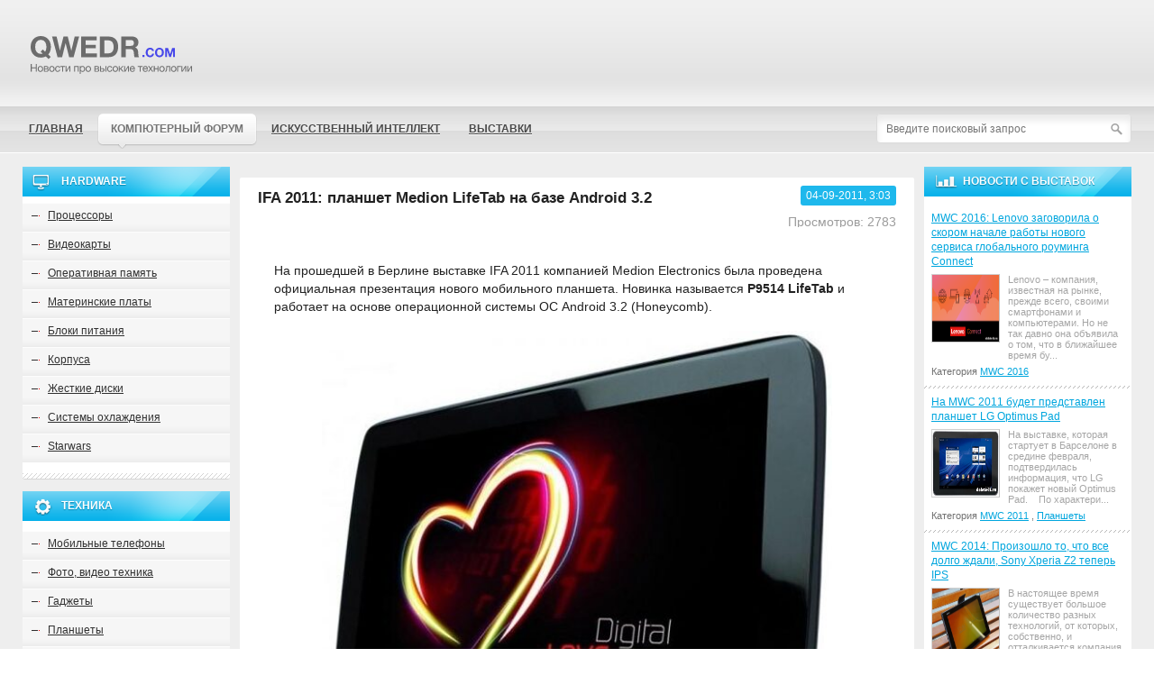

--- FILE ---
content_type: text/html; charset=UTF-8
request_url: https://qwedr.com/5881-ifa-2011-planshet-medion-lifetab-na-baze-android-32/
body_size: 9505
content:
<!DOCTYPE html><html class="no-js"><head><meta http-equiv="Content-Type" content="text/html; charset=utf-8" /><title>IFA 2011: планшет Medion LifeTab на базе Android 3.2 - Новости высоких технологий -  Новости высоких технологий</title><link rel="stylesheet" href="https://qwedr.com/wp-content/themes/delete/templates/Deleteit/css/normalize.css"><link rel="stylesheet" href="https://qwedr.com/wp-content/themes/delete/templates/Deleteit/css/main.css"><link rel="stylesheet" href="https://qwedr.com/wp-content/themes/delete/templates/Deleteit/css/engine.css"><link rel="stylesheet" href="https://qwedr.com/wp-content/themes/delete/style.css"> <script src="https://qwedr.com/wp-content/themes/delete/templates/Deleteit/js/vendor/modernizr-2.6.2.min.js"></script> <meta name="description" content="На прошедшей в Берлине выставке IFA 2011 компанией Medion Electronics была проведена официальная презентация нового мобильного планшета. Новинка называется P9514 LifeTab и работает на основе операционной системы ОС Android 3.2 (Honeycomb). Medion LifeTab"/><meta name="robots" content="follow, index, max-snippet:-1, max-video-preview:-1, max-image-preview:large"/><link rel="canonical" href="https://qwedr.com/5881-ifa-2011-planshet-medion-lifetab-na-baze-android-32/" /><meta property="og:locale" content="ru_RU" /><meta property="og:type" content="article" /><meta property="og:title" content="IFA 2011: планшет Medion LifeTab на базе Android 3.2 - Новости высоких технологий" /><meta property="og:description" content="На прошедшей в Берлине выставке IFA 2011 компанией Medion Electronics была проведена официальная презентация нового мобильного планшета. Новинка называется P9514 LifeTab и работает на основе операционной системы ОС Android 3.2 (Honeycomb). Medion LifeTab" /><meta property="og:url" content="https://qwedr.com/5881-ifa-2011-planshet-medion-lifetab-na-baze-android-32/" /><meta property="og:site_name" content="Новости высоких технологий" /><meta property="article:section" content="IFA 2011" /><meta property="og:image" content="https://qwedr.com/wp-content/uploads/2011/09/5125-1346709709_medion_p9514_lifetab-60d57327ab7e1.jpg" /><meta property="og:image:secure_url" content="https://qwedr.com/wp-content/uploads/2011/09/5125-1346709709_medion_p9514_lifetab-60d57327ab7e1.jpg" /><meta property="og:image:width" content="550" /><meta property="og:image:height" content="528" /><meta property="og:image:alt" content="IFA 2011: планшет Medion LifeTab на базе Android 3.2" /><meta property="og:image:type" content="image/jpeg" /><meta property="article:published_time" content="2011-09-04T03:03:00+03:00" /><meta name="twitter:card" content="summary_large_image" /><meta name="twitter:title" content="IFA 2011: планшет Medion LifeTab на базе Android 3.2 - Новости высоких технологий" /><meta name="twitter:description" content="На прошедшей в Берлине выставке IFA 2011 компанией Medion Electronics была проведена официальная презентация нового мобильного планшета. Новинка называется P9514 LifeTab и работает на основе операционной системы ОС Android 3.2 (Honeycomb). Medion LifeTab" /><meta name="twitter:image" content="https://qwedr.com/wp-content/uploads/2011/09/5125-1346709709_medion_p9514_lifetab-60d57327ab7e1.jpg" /><meta name="twitter:label1" content="Автор" /><meta name="twitter:data1" content="admin" /><meta name="twitter:label2" content="Время чтения" /><meta name="twitter:data2" content="Меньше минуты" /> <script type="application/ld+json" class="rank-math-schema">{"@context":"https://schema.org","@graph":[{"@type":["Person","Organization"],"@id":"https://qwedr.com/#person","name":"delete"},{"@type":"WebSite","@id":"https://qwedr.com/#website","url":"https://qwedr.com","name":"delete","publisher":{"@id":"https://qwedr.com/#person"},"inLanguage":"ru-RU"},{"@type":"ImageObject","@id":"https://qwedr.com/wp-content/uploads/2011/09/5125-1346709709_medion_p9514_lifetab-60d57327ab7e1.jpg","url":"https://qwedr.com/wp-content/uploads/2011/09/5125-1346709709_medion_p9514_lifetab-60d57327ab7e1.jpg","width":"550","height":"528","caption":"IFA 2011: \u043f\u043b\u0430\u043d\u0448\u0435\u0442 Medion LifeTab \u043d\u0430 \u0431\u0430\u0437\u0435 Android 3.2","inLanguage":"ru-RU"},{"@type":"WebPage","@id":"https://qwedr.com/5881-ifa-2011-planshet-medion-lifetab-na-baze-android-32/#webpage","url":"https://qwedr.com/5881-ifa-2011-planshet-medion-lifetab-na-baze-android-32/","name":"IFA 2011: \u043f\u043b\u0430\u043d\u0448\u0435\u0442 Medion LifeTab \u043d\u0430 \u0431\u0430\u0437\u0435 Android 3.2 - \u041d\u043e\u0432\u043e\u0441\u0442\u0438 \u0432\u044b\u0441\u043e\u043a\u0438\u0445 \u0442\u0435\u0445\u043d\u043e\u043b\u043e\u0433\u0438\u0439","datePublished":"2011-09-04T03:03:00+03:00","dateModified":"2011-09-04T03:03:00+03:00","isPartOf":{"@id":"https://qwedr.com/#website"},"primaryImageOfPage":{"@id":"https://qwedr.com/wp-content/uploads/2011/09/5125-1346709709_medion_p9514_lifetab-60d57327ab7e1.jpg"},"inLanguage":"ru-RU"},{"@type":"Person","@id":"https://qwedr.com/author/admin/","name":"admin","url":"https://qwedr.com/author/admin/","image":{"@type":"ImageObject","@id":"https://secure.gravatar.com/avatar/a57e4c968767d66858df31ee488f91223dcc2be00e23c86cd2a780c3d90778a3?s=96&amp;d=mm&amp;r=g","url":"https://secure.gravatar.com/avatar/a57e4c968767d66858df31ee488f91223dcc2be00e23c86cd2a780c3d90778a3?s=96&amp;d=mm&amp;r=g","caption":"admin","inLanguage":"ru-RU"}},{"@type":"BlogPosting","headline":"IFA 2011: \u043f\u043b\u0430\u043d\u0448\u0435\u0442 Medion LifeTab \u043d\u0430 \u0431\u0430\u0437\u0435 Android 3.2 - \u041d\u043e\u0432\u043e\u0441\u0442\u0438 \u0432\u044b\u0441\u043e\u043a\u0438\u0445 \u0442\u0435\u0445\u043d\u043e\u043b\u043e\u0433\u0438\u0439","datePublished":"2011-09-04T03:03:00+03:00","dateModified":"2011-09-04T03:03:00+03:00","articleSection":"IFA 2011, \u041f\u043b\u0430\u043d\u0448\u0435\u0442\u044b","author":{"@id":"https://qwedr.com/author/admin/","name":"admin"},"publisher":{"@id":"https://qwedr.com/#person"},"description":"\u041d\u0430 \u043f\u0440\u043e\u0448\u0435\u0434\u0448\u0435\u0439 \u0432 \u0411\u0435\u0440\u043b\u0438\u043d\u0435 \u0432\u044b\u0441\u0442\u0430\u0432\u043a\u0435 IFA 2011 \u043a\u043e\u043c\u043f\u0430\u043d\u0438\u0435\u0439 Medion Electronics \u0431\u044b\u043b\u0430 \u043f\u0440\u043e\u0432\u0435\u0434\u0435\u043d\u0430 \u043e\u0444\u0438\u0446\u0438\u0430\u043b\u044c\u043d\u0430\u044f \u043f\u0440\u0435\u0437\u0435\u043d\u0442\u0430\u0446\u0438\u044f \u043d\u043e\u0432\u043e\u0433\u043e \u043c\u043e\u0431\u0438\u043b\u044c\u043d\u043e\u0433\u043e \u043f\u043b\u0430\u043d\u0448\u0435\u0442\u0430. \u041d\u043e\u0432\u0438\u043d\u043a\u0430 \u043d\u0430\u0437\u044b\u0432\u0430\u0435\u0442\u0441\u044f P9514 LifeTab \u0438 \u0440\u0430\u0431\u043e\u0442\u0430\u0435\u0442 \u043d\u0430 \u043e\u0441\u043d\u043e\u0432\u0435 \u043e\u043f\u0435\u0440\u0430\u0446\u0438\u043e\u043d\u043d\u043e\u0439 \u0441\u0438\u0441\u0442\u0435\u043c\u044b \u041e\u0421 Android 3.2 (Honeycomb). Medion LifeTab","name":"IFA 2011: \u043f\u043b\u0430\u043d\u0448\u0435\u0442 Medion LifeTab \u043d\u0430 \u0431\u0430\u0437\u0435 Android 3.2 - \u041d\u043e\u0432\u043e\u0441\u0442\u0438 \u0432\u044b\u0441\u043e\u043a\u0438\u0445 \u0442\u0435\u0445\u043d\u043e\u043b\u043e\u0433\u0438\u0439","@id":"https://qwedr.com/5881-ifa-2011-planshet-medion-lifetab-na-baze-android-32/#richSnippet","isPartOf":{"@id":"https://qwedr.com/5881-ifa-2011-planshet-medion-lifetab-na-baze-android-32/#webpage"},"image":{"@id":"https://qwedr.com/wp-content/uploads/2011/09/5125-1346709709_medion_p9514_lifetab-60d57327ab7e1.jpg"},"inLanguage":"ru-RU","mainEntityOfPage":{"@id":"https://qwedr.com/5881-ifa-2011-planshet-medion-lifetab-na-baze-android-32/#webpage"}}]}</script> <link rel="alternate" title="oEmbed (JSON)" type="application/json+oembed" href="https://qwedr.com/wp-json/oembed/1.0/embed?url=https%3A%2F%2Fqwedr.com%2F5881-ifa-2011-planshet-medion-lifetab-na-baze-android-32%2F" /><link rel="alternate" title="oEmbed (XML)" type="text/xml+oembed" href="https://qwedr.com/wp-json/oembed/1.0/embed?url=https%3A%2F%2Fqwedr.com%2F5881-ifa-2011-planshet-medion-lifetab-na-baze-android-32%2F&#038;format=xml" /><style id='wp-img-auto-sizes-contain-inline-css' type='text/css'>img:is([sizes=auto i],[sizes^="auto," i]){contain-intrinsic-size:3000px 1500px}
/*# sourceURL=wp-img-auto-sizes-contain-inline-css */</style><link rel='stylesheet' id='wp-block-library-css' href='https://qwedr.com/wp-includes/css/dist/block-library/style.min.css?ver=6.9' type='text/css' media='all' /><style id='global-styles-inline-css' type='text/css'>:root{--wp--preset--aspect-ratio--square: 1;--wp--preset--aspect-ratio--4-3: 4/3;--wp--preset--aspect-ratio--3-4: 3/4;--wp--preset--aspect-ratio--3-2: 3/2;--wp--preset--aspect-ratio--2-3: 2/3;--wp--preset--aspect-ratio--16-9: 16/9;--wp--preset--aspect-ratio--9-16: 9/16;--wp--preset--color--black: #000000;--wp--preset--color--cyan-bluish-gray: #abb8c3;--wp--preset--color--white: #ffffff;--wp--preset--color--pale-pink: #f78da7;--wp--preset--color--vivid-red: #cf2e2e;--wp--preset--color--luminous-vivid-orange: #ff6900;--wp--preset--color--luminous-vivid-amber: #fcb900;--wp--preset--color--light-green-cyan: #7bdcb5;--wp--preset--color--vivid-green-cyan: #00d084;--wp--preset--color--pale-cyan-blue: #8ed1fc;--wp--preset--color--vivid-cyan-blue: #0693e3;--wp--preset--color--vivid-purple: #9b51e0;--wp--preset--gradient--vivid-cyan-blue-to-vivid-purple: linear-gradient(135deg,rgb(6,147,227) 0%,rgb(155,81,224) 100%);--wp--preset--gradient--light-green-cyan-to-vivid-green-cyan: linear-gradient(135deg,rgb(122,220,180) 0%,rgb(0,208,130) 100%);--wp--preset--gradient--luminous-vivid-amber-to-luminous-vivid-orange: linear-gradient(135deg,rgb(252,185,0) 0%,rgb(255,105,0) 100%);--wp--preset--gradient--luminous-vivid-orange-to-vivid-red: linear-gradient(135deg,rgb(255,105,0) 0%,rgb(207,46,46) 100%);--wp--preset--gradient--very-light-gray-to-cyan-bluish-gray: linear-gradient(135deg,rgb(238,238,238) 0%,rgb(169,184,195) 100%);--wp--preset--gradient--cool-to-warm-spectrum: linear-gradient(135deg,rgb(74,234,220) 0%,rgb(151,120,209) 20%,rgb(207,42,186) 40%,rgb(238,44,130) 60%,rgb(251,105,98) 80%,rgb(254,248,76) 100%);--wp--preset--gradient--blush-light-purple: linear-gradient(135deg,rgb(255,206,236) 0%,rgb(152,150,240) 100%);--wp--preset--gradient--blush-bordeaux: linear-gradient(135deg,rgb(254,205,165) 0%,rgb(254,45,45) 50%,rgb(107,0,62) 100%);--wp--preset--gradient--luminous-dusk: linear-gradient(135deg,rgb(255,203,112) 0%,rgb(199,81,192) 50%,rgb(65,88,208) 100%);--wp--preset--gradient--pale-ocean: linear-gradient(135deg,rgb(255,245,203) 0%,rgb(182,227,212) 50%,rgb(51,167,181) 100%);--wp--preset--gradient--electric-grass: linear-gradient(135deg,rgb(202,248,128) 0%,rgb(113,206,126) 100%);--wp--preset--gradient--midnight: linear-gradient(135deg,rgb(2,3,129) 0%,rgb(40,116,252) 100%);--wp--preset--font-size--small: 13px;--wp--preset--font-size--medium: 20px;--wp--preset--font-size--large: 36px;--wp--preset--font-size--x-large: 42px;--wp--preset--spacing--20: 0.44rem;--wp--preset--spacing--30: 0.67rem;--wp--preset--spacing--40: 1rem;--wp--preset--spacing--50: 1.5rem;--wp--preset--spacing--60: 2.25rem;--wp--preset--spacing--70: 3.38rem;--wp--preset--spacing--80: 5.06rem;--wp--preset--shadow--natural: 6px 6px 9px rgba(0, 0, 0, 0.2);--wp--preset--shadow--deep: 12px 12px 50px rgba(0, 0, 0, 0.4);--wp--preset--shadow--sharp: 6px 6px 0px rgba(0, 0, 0, 0.2);--wp--preset--shadow--outlined: 6px 6px 0px -3px rgb(255, 255, 255), 6px 6px rgb(0, 0, 0);--wp--preset--shadow--crisp: 6px 6px 0px rgb(0, 0, 0);}:where(.is-layout-flex){gap: 0.5em;}:where(.is-layout-grid){gap: 0.5em;}body .is-layout-flex{display: flex;}.is-layout-flex{flex-wrap: wrap;align-items: center;}.is-layout-flex > :is(*, div){margin: 0;}body .is-layout-grid{display: grid;}.is-layout-grid > :is(*, div){margin: 0;}:where(.wp-block-columns.is-layout-flex){gap: 2em;}:where(.wp-block-columns.is-layout-grid){gap: 2em;}:where(.wp-block-post-template.is-layout-flex){gap: 1.25em;}:where(.wp-block-post-template.is-layout-grid){gap: 1.25em;}.has-black-color{color: var(--wp--preset--color--black) !important;}.has-cyan-bluish-gray-color{color: var(--wp--preset--color--cyan-bluish-gray) !important;}.has-white-color{color: var(--wp--preset--color--white) !important;}.has-pale-pink-color{color: var(--wp--preset--color--pale-pink) !important;}.has-vivid-red-color{color: var(--wp--preset--color--vivid-red) !important;}.has-luminous-vivid-orange-color{color: var(--wp--preset--color--luminous-vivid-orange) !important;}.has-luminous-vivid-amber-color{color: var(--wp--preset--color--luminous-vivid-amber) !important;}.has-light-green-cyan-color{color: var(--wp--preset--color--light-green-cyan) !important;}.has-vivid-green-cyan-color{color: var(--wp--preset--color--vivid-green-cyan) !important;}.has-pale-cyan-blue-color{color: var(--wp--preset--color--pale-cyan-blue) !important;}.has-vivid-cyan-blue-color{color: var(--wp--preset--color--vivid-cyan-blue) !important;}.has-vivid-purple-color{color: var(--wp--preset--color--vivid-purple) !important;}.has-black-background-color{background-color: var(--wp--preset--color--black) !important;}.has-cyan-bluish-gray-background-color{background-color: var(--wp--preset--color--cyan-bluish-gray) !important;}.has-white-background-color{background-color: var(--wp--preset--color--white) !important;}.has-pale-pink-background-color{background-color: var(--wp--preset--color--pale-pink) !important;}.has-vivid-red-background-color{background-color: var(--wp--preset--color--vivid-red) !important;}.has-luminous-vivid-orange-background-color{background-color: var(--wp--preset--color--luminous-vivid-orange) !important;}.has-luminous-vivid-amber-background-color{background-color: var(--wp--preset--color--luminous-vivid-amber) !important;}.has-light-green-cyan-background-color{background-color: var(--wp--preset--color--light-green-cyan) !important;}.has-vivid-green-cyan-background-color{background-color: var(--wp--preset--color--vivid-green-cyan) !important;}.has-pale-cyan-blue-background-color{background-color: var(--wp--preset--color--pale-cyan-blue) !important;}.has-vivid-cyan-blue-background-color{background-color: var(--wp--preset--color--vivid-cyan-blue) !important;}.has-vivid-purple-background-color{background-color: var(--wp--preset--color--vivid-purple) !important;}.has-black-border-color{border-color: var(--wp--preset--color--black) !important;}.has-cyan-bluish-gray-border-color{border-color: var(--wp--preset--color--cyan-bluish-gray) !important;}.has-white-border-color{border-color: var(--wp--preset--color--white) !important;}.has-pale-pink-border-color{border-color: var(--wp--preset--color--pale-pink) !important;}.has-vivid-red-border-color{border-color: var(--wp--preset--color--vivid-red) !important;}.has-luminous-vivid-orange-border-color{border-color: var(--wp--preset--color--luminous-vivid-orange) !important;}.has-luminous-vivid-amber-border-color{border-color: var(--wp--preset--color--luminous-vivid-amber) !important;}.has-light-green-cyan-border-color{border-color: var(--wp--preset--color--light-green-cyan) !important;}.has-vivid-green-cyan-border-color{border-color: var(--wp--preset--color--vivid-green-cyan) !important;}.has-pale-cyan-blue-border-color{border-color: var(--wp--preset--color--pale-cyan-blue) !important;}.has-vivid-cyan-blue-border-color{border-color: var(--wp--preset--color--vivid-cyan-blue) !important;}.has-vivid-purple-border-color{border-color: var(--wp--preset--color--vivid-purple) !important;}.has-vivid-cyan-blue-to-vivid-purple-gradient-background{background: var(--wp--preset--gradient--vivid-cyan-blue-to-vivid-purple) !important;}.has-light-green-cyan-to-vivid-green-cyan-gradient-background{background: var(--wp--preset--gradient--light-green-cyan-to-vivid-green-cyan) !important;}.has-luminous-vivid-amber-to-luminous-vivid-orange-gradient-background{background: var(--wp--preset--gradient--luminous-vivid-amber-to-luminous-vivid-orange) !important;}.has-luminous-vivid-orange-to-vivid-red-gradient-background{background: var(--wp--preset--gradient--luminous-vivid-orange-to-vivid-red) !important;}.has-very-light-gray-to-cyan-bluish-gray-gradient-background{background: var(--wp--preset--gradient--very-light-gray-to-cyan-bluish-gray) !important;}.has-cool-to-warm-spectrum-gradient-background{background: var(--wp--preset--gradient--cool-to-warm-spectrum) !important;}.has-blush-light-purple-gradient-background{background: var(--wp--preset--gradient--blush-light-purple) !important;}.has-blush-bordeaux-gradient-background{background: var(--wp--preset--gradient--blush-bordeaux) !important;}.has-luminous-dusk-gradient-background{background: var(--wp--preset--gradient--luminous-dusk) !important;}.has-pale-ocean-gradient-background{background: var(--wp--preset--gradient--pale-ocean) !important;}.has-electric-grass-gradient-background{background: var(--wp--preset--gradient--electric-grass) !important;}.has-midnight-gradient-background{background: var(--wp--preset--gradient--midnight) !important;}.has-small-font-size{font-size: var(--wp--preset--font-size--small) !important;}.has-medium-font-size{font-size: var(--wp--preset--font-size--medium) !important;}.has-large-font-size{font-size: var(--wp--preset--font-size--large) !important;}.has-x-large-font-size{font-size: var(--wp--preset--font-size--x-large) !important;}
/*# sourceURL=global-styles-inline-css */</style><style id='classic-theme-styles-inline-css' type='text/css'>/*! This file is auto-generated */
.wp-block-button__link{color:#fff;background-color:#32373c;border-radius:9999px;box-shadow:none;text-decoration:none;padding:calc(.667em + 2px) calc(1.333em + 2px);font-size:1.125em}.wp-block-file__button{background:#32373c;color:#fff;text-decoration:none}
/*# sourceURL=/wp-includes/css/classic-themes.min.css */</style><link rel="https://api.w.org/" href="https://qwedr.com/wp-json/" /><link rel="alternate" title="JSON" type="application/json" href="https://qwedr.com/wp-json/wp/v2/posts/5125" /><meta name="generator" content="WordPress 6.9" /></head><body><header id="main_header"><div class="wrapper"><div class="wrapper-for-margins">
<a href="https://qwedr.com" id="logo"></a></div></div></header><nav id="main_nav"><div class="wrapper clearfix"><nav class="wrapper-for-margins"><div id="find_wrap"><div id="find-form"><form  role="search" method="get" action="https://qwedr.com/" class="header__search-form">
<input name="s" class="header__search-input" type="text" placeholder="Введите поисковый запрос" value="">
<input type="submit" value=" "></form></div></div><ul id="main_nav_list"><li><a href="https://qwedr.com/">Главная</a></li><li class="cloud-link">
<a href="https://forum.qwedr.com">
<span class="cloud-left"></span>
<span class="cloud-center">
Компютерный форум                     </span>
<span class="cloud-right"></span>
<span class="cloud-inception"></span>
</a></li><li><a href="https://qwedr.com/artificial-intelligence/">Искусственный интеллект</a></li><li><a href="https://qwedr.com/vystavki/">Выставки</a></li></ul></nav></div></nav><style>.text_spoiler{
				display: block !important;
			}</style><div id="main_content"><div class="wrapper" role="main"><div class="wrapper-for-margins clearfix"><aside id="left_aside"><nav class="block block_computers"><div class="blue-title_bg"><div class="block__item_title"><div class="ico_comp"></div>
hardware</div></div><div class="block__item_body"><ul class="block_nav_list"><li>
<a href="https://qwedr.com/hardware/processors/">Процессоры</a></li><li>
<a href="https://qwedr.com/hardware/videoc/">Видеокарты</a></li><li>
<a href="https://qwedr.com/hardware/operativka/">Оперативная память</a></li><li>
<a href="https://qwedr.com/hardware/motherboard/">Материнские платы</a></li><li>
<a href="https://qwedr.com/hardware/bp/">Блоки питания</a></li><li>
<a href="https://qwedr.com/hardware/towers/">Корпуса</a></li><li>
<a href="https://qwedr.com/hardware/hdd/">Жесткие диски</a></li><li>
<a href="https://qwedr.com/hardware/frozen/">Системы охлаждения</a></li><li>
<a href="https://qwedr.com/starwars/">Starwars</a></li></ul></div></nav><nav class="block block_equipment"><div class="blue-title_bg"><div class="block__item_title"><div class="ico_nexus"></div>
Техника</div></div><div class="block__item_body"><ul class="block_nav_list"><li>
<a href="https://qwedr.com/hardware/mobi/">Мобильные телефоны</a></li><li>
<a href="https://qwedr.com/hardware/cameras/">Фото, видео техника</a></li><li>
<a href="https://qwedr.com/hardware/gadgets/">Гаджеты</a></li><li>
<a href="https://qwedr.com/hardware/planshet/">Планшеты</a></li><li>
<a href="https://qwedr.com/hardware/monitors/">Мониторы</a></li><li>
<a href="https://qwedr.com/hardware/printers/">Принтеры, сканеры</a></li><li>
<a href="https://qwedr.com/hardware/sound/">Звук</a></li><li>
<a href="https://qwedr.com/hardware/ekran/">Телевизоры и проекторы</a></li><li>
<a href="https://qwedr.com/hardware/playstations/">Игровые приставки</a></li><li>
<a href="https://qwedr.com/hardware/mnobloki/">Моноблоки</a></li><li>
<a href="https://qwedr.com/hardware/manipulator/">Манипуляторы</a></li><li>
<a href="https://qwedr.com/hardware/elektronnye-knigi/">Электронные книги</a></li><li>
<a href="https://qwedr.com/hardware/gps-navigatory/">GPS-навигаторы</a></li></ul></div></nav><div class="block block_review"><div class="blue-title_bg"><div class="block__item_title"><div class="ico_chart"></div>
Обзоры</div></div><div class="block__item_body"><ul class="block_review_list"><li><div class="block_review__item_title">
<a href="https://qwedr.com/6122-ces-2013-mikrokompakt-canon-powershot-n/"> CES 2013: Микрокомпакт Canon PowerShot N </a></div><div class="block_review__item_content">
<img src="https://qwedr.com/wp-content/uploads/2013/01/5358-1359363625_5348-60d579ed0dd41.jpg" class="block_review__item_img" alt="CES 2013: Микрокомпакт Canon PowerShot N"><div class="block_review__item_story">
Ни для кого не станет новостью, что компактные цифровые камеры быстро теряют свои позиции. Ведь им на пятки наступают планшеты и смартфоны, которые ...</div></div><div class="block_review__item_nav-tree">
Категория
<a href="https://qwedr.com/vystavki/ces2013/">CES 2013</a>
, 												<a href="https://qwedr.com/hardware/cameras/">Фото/видео камеры</a></div></li><li><div class="block_review__item_title">
<a href="https://qwedr.com/5427-prestigio-per3162bn-pristupit-k-prochteniyu-za-mgnovenie/"> Prestigio PER3162BN: приступить к прочтению, за мгновение </a></div><div class="block_review__item_content">
<img src="https://qwedr.com/wp-content/uploads/2011/11/4751-1322073433_prestigio_per3162bn-181111-60d574fe662e4.jpg" class="block_review__item_img" alt="Prestigio PER3162BN: приступить к прочтению, за мгновение"><div class="block_review__item_story">
Компанией Prestigio представлена компактная электронная книга Prestigio PER3162BN. Это не широкий и с небольшим весом ридер, который выпускают в эле...</div></div><div class="block_review__item_nav-tree">
Категория
<a href="https://qwedr.com/hardware/elektronnye-knigi/">Электронные книги</a></div></li><li><div class="block_review__item_title">
<a href="https://qwedr.com/2727-nvidia-predstavila-uskoritel-g/"> nVidia представила ускоритель GeForce GTS 450 </a></div><div class="block_review__item_content">
<img src="https://qwedr.com/wp-content/uploads/2010/11/3564-5cxd4wel9v-60d4f6c7c9ddd.jpg" class="block_review__item_img" alt="nVidia представила ускоритель GeForce GTS 450"><div class="block_review__item_story">
Компания nVidia только что представила графический акселератор GeForce GTS 450, в основу которого положен 40-нанометровый чип GF106. Видеоадаптер на...</div></div><div class="block_review__item_nav-tree">
Категория
<a href="https://qwedr.com/hardware/videoc/">Видеокарты</a></div></li><li><div class="block_review__item_title">
<a href="https://qwedr.com/7713-liva-x-proizvodyat-na-processore-intel-bay-trail/"> Liva X производят на процессоре Intel Bay Trail </a></div><div class="block_review__item_content">
<img src="https://qwedr.com/wp-content/uploads/2015/01/6902-1418762046_3-60d5a1e599e52.jpg" class="block_review__item_img" alt="Liva X производят на процессоре Intel Bay Trail"><div class="block_review__item_story">
Именно его разработкой компания подготавливает в настоящий час.К его неординарности можно отнести не только лишь незначительную величину, но и ус...</div></div><div class="block_review__item_nav-tree">
Категория
<a href="https://qwedr.com/hardware/">Hardware</a>
, 												<a href="https://qwedr.com/hardware/processors/">Процессоры</a></div></li></ul><div class="all_reviews_wrap">
<a href="https://qwedr.com/hardware/" class="btn"><span>Все Обзоры</span></a></div></div></div></aside><div id="main_story_wrap"><div id="main_story"><div id='dle-content'><div id="entry-page"><div id="pr-p__text"><div id="en-p__text__title_wrap"><div id="en-p__text__title_margins"><h1 id="en-p__text__title">
IFA 2011: планшет Medion LifeTab на базе Android 3.2</h1></div><div id="en-p__other-info"><div id="en-p__other-info__text"><div id="en-p__other-info__text__date">04-09-2011, 3:03</div><div id="en-p__other-info__text__reads">Просмотров: 2783</div></div><div id="en-p_stars"><div class="ratebox"></div></div></div></div><div id="pr-p__text__content"><p>На прошедшей в Берлине выставке IFA 2011 компанией Medion Electronics была проведена официальная презентация нового мобильного планшета. Новинка называется <b>P9514 LifeTab</b> и работает на основе операционной системы ОС Android 3.2 (Honeycomb).</p><div style="text-align:center;"><img alt='IFA 2011: планшет Medion LifeTab на базе Android 3.2' src='https://qwedr.com/wp-content/uploads/2011/09/5125-1346709709_medion_p9514_lifetab-60d57327ab7e1.jpg' alt="планшет Medion LifeTab" title="планшет Medion LifeTab"  /></div><p>Планшет, базирующийся на новой платформе NVIDIA Tegra 2, имеет вес в 720 г и 10-дюймовый сенсорный экран с разрешением 1280 x 800 пикселей. Устройство обладает внутренней флеш-памятью в 32 Гбайт и двумя интегрированными цифровыми камерами (5-ти мегапиксельной тыловой и 2-х мегапиксельной фронтальной). Помимо этого, в нём нашлось место для модулей Wi-Fi 802.11b/g/n, встроенного GPS-приёмника, вмонтированных стереодинамиков, Bluetooth 2.1 и 3G, слота для microSD-карт и портов Micro-USB и HDMI. Устройство работает на аккумуляторной батарее, обеспечивающей 10 часов работы в автономном режиме.</p><p>Приобрести новинку в европейских странах будет возможно в последнем квартале уходящего года. Цена её составит 400 евро.<br />Источник: qwedr.com<br />Интересная новость: Представлен новый «телезум» Sony SAL55300 для камер Sony Alpha</p></div></div></div><div id="pr-p__text__comments__title">Комментарии:</div><ul id="pr-p-comments-list"></ul></div><div id="c-p_speedbar">
<span id="dle-speedbar">
<span itemscope itemtype="http://data-vocabulary.org/Breadcrumb">
<a href="https://qwedr.com" itemprop="url"><span itemprop="title">Компьютерные новости</span></a>
</span>
&raquo;
IFA 2011: планшет Medion LifeTab на базе Android 3.2
</span></div><div class="infotext"></div></div></div><aside id="right_aside"><div class="block block_review"><div class="blue-title_bg"><div class="block__item_title"><div class="ico_chart"></div>
Новости с выставок</div></div><div class="block__item_body"><ul class="block_review_list"><li><div class="block_review__item_title">
<a href="https://qwedr.com/8086-mwc-2016-lenovo-zagovorila-o-skorom-nachale-raboty-novogo-servisa-globalnogo-rouminga-connect/"> MWC 2016: Lenovo заговорила о скором начале работы нового сервиса глобального роуминга Connect </a></div><div class="block_review__item_content">
<img src="https://qwedr.com/wp-content/uploads/2016/04/7271-1461333606_sm.lenovo-connect.750-60d5a2b2c39d3.png" class="block_review__item_img" alt="MWC 2016: Lenovo заговорила о скором начале работы нового сервиса глобального роуминга Connect"><div class="block_review__item_story">
Lenovo – компания, известная на рынке, прежде всего, своими смартфонами и компьютерами. Но не так давно она объявила о том, что в ближайшее время бу...</div></div><div class="block_review__item_nav-tree">
Категория
<a href="https://qwedr.com/vystavki/mwc2016/">MWC 2016</a></div></li><li><div class="block_review__item_title">
<a href="https://qwedr.com/4689-na-mwc-2011-budet-predstavlen-planshet-lg-optimus-pad/"> На MWC 2011 будет представлен планшет LG Optimus Pad </a></div><div class="block_review__item_content">
<img src="https://qwedr.com/wp-content/uploads/2011/02/4221-1297002834_lg-g-slate_1-60d54df1c79b4.jpg" class="block_review__item_img" alt="На MWC 2011 будет представлен планшет LG Optimus Pad"><div class="block_review__item_story">
На выставке, которая стартует в Барселоне в средине февраля, подтвердилась информация, что LG покажет новый Optimus Pad.
&nbsp;&nbsp;
По характери...</div></div><div class="block_review__item_nav-tree">
Категория
<a href="https://qwedr.com/vystavki/mwc2011/">MWC 2011</a>
, 												<a href="https://qwedr.com/hardware/planshet/">Планшеты</a></div></li><li><div class="block_review__item_title">
<a href="https://qwedr.com/7495-mwc-2014-proizoshlo-to-chto-vse-dolgo-zhdali-sony-xperia-z2-teper-ips/"> MWC 2014: Произошло то, что все долго ждали, Sony Xperia Z2 теперь IPS </a></div><div class="block_review__item_content">
<img src="https://qwedr.com/wp-content/uploads/2014/08/6687-1409351072_24-60d5a0142e770.jpg" class="block_review__item_img" alt="MWC 2014: Произошло то, что все долго ждали, Sony Xperia Z2 теперь IPS"><div class="block_review__item_story">
В настоящее время существует большое количество разных технологий, от которых, собственно, и отталкивается компания Sony при производстве новых сма...</div></div><div class="block_review__item_nav-tree">
Категория
<a href="https://qwedr.com/vystavki/mwc-2014/">MWC 2014</a>
, 												<a href="https://qwedr.com/vystavki/">Выставки</a></div></li><li><div class="block_review__item_title">
<a href="https://qwedr.com/6154-ces-2013-powershot-n-novaya-kamera-ot-canon/"> CES 2013: PowerShot N — новая камера от Canon </a></div><div class="block_review__item_content">
<img src="https://qwedr.com/wp-content/uploads/2013/01/5389-1359456755_309130-canon-powershot-n-60d579e5db617.jpg" class="block_review__item_img" alt="CES 2013: PowerShot N — новая камера от Canon"><div class="block_review__item_story">
На выставке CES 2013 известный мировой производитель Canon презентовал оригинальную компактную фотокамеру, которая получила название PowerShot N.Э...</div></div><div class="block_review__item_nav-tree">
Категория
<a href="https://qwedr.com/vystavki/ces2013/">CES 2013</a>
, 												<a href="https://qwedr.com/hardware/cameras/">Фото/видео камеры</a></div></li></ul><div class="all_reviews_wrap">
<a href="https://qwedr.com/vystavki/" class="btn"><span>Все новости</span></a></div></div></div><div class="block_white block_catalog"><div class="block_white__item_title">
Каталог товаров</div><div class="block_white__item_body"><ul class="block_catalog_list"><li>
<a href="https://qwedr.com/6127-ces-2013-hp-predstavila-noutbuki-pavilion-touchsmart-sleekbook-i-pavilion-sleekbook/">
<img src="https://qwedr.com/wp-content/uploads/2013/01/5363-1359367716_hp_pavilion_sleekbook_main_article_1357846450-60d579e88dc13.jpg">
<span> CES 2013: HP представила ноутбуки Pavilion TouchSmart Sleekbook и Pavilion Sleekbook </span>
</a></li><li>
<a href="https://qwedr.com/4886-kompaniya-galaxy-otreagirovala-na-dejstviya-amd-eyefinity-vypustiv-mnogomonitornye-videoadaptery-geforce/">
<img src="https://qwedr.com/wp-content/uploads/2011/04/4394-1303399699_21-60d55ed65e532.jpg">
<span> Компания Galaxy отреагировала на действия AMD Eyefinity, выпустив многомониторные видеоадаптеры GeForce. </span>
</a></li><li>
<a href="https://qwedr.com/7959-teper-v-interfeyse-hdmi-est-podderzhka-standarta-formata-hdr/">
<img src="https://qwedr.com/wp-content/uploads/2015/05/7146-1431326574_02-1-60d5a24fc6d44.jpg">
<span> Теперь в интерфейсе HDMI есть поддержка стандарта формата HDR </span>
</a></li></ul></div></div><div class="block_white block_pop-comm"><div class="block_white__item_title">
<span class="b_w_slide b_w_s_active">Популярное</span>
<span class="b_w_slide"><span class="bottom_line_dotted">Комментируемое</span></span></div><div class="block_white__item_body"><ul class="pop-comm_list"><li>
<a href="https://qwedr.com/4976-chto-nas-zhdyot-v-novom-crysis-3/">Что нас ждёт в новом crysis 3</a><div class="pop-comm_reads">Просмотры: 192972</div><div class="pop-comm_date">29-05-2011, 11:45</div></li><li>
<a href="https://qwedr.com/45-kak-vybrat-televizor/">Как выбрать телевизор</a><div class="pop-comm_reads">Просмотры: 115063</div><div class="pop-comm_date">13-08-2010, 14:14</div></li><li>
<a href="https://qwedr.com/5712-gde-mozhno-budet-skachat-crysis-3/">Где можно будет скачать crysis 3</a><div class="pop-comm_reads">Просмотры: 104814</div><div class="pop-comm_date">26-04-2012, 23:24</div></li><li>
<a href="https://qwedr.com/4687-test-monitorov-23-24-dyujma-2012/">Тест мониторов 23-24 дюйма 2012</a><div class="pop-comm_reads">Просмотры: 50205</div><div class="pop-comm_date">04-02-2011, 19:25</div></li></ul><ul class="pop-comm_list"><li>
<a href="https://qwedr.com/4976-chto-nas-zhdyot-v-novom-crysis-3/">Что нас ждёт в новом crysis 3</a><div class="pop-comm_reads">Комментарии: <a href="https://qwedr.com/4976-chto-nas-zhdyot-v-novom-crysis-3/#comment">44</a></div><div class="pop-comm_date">29-05-2011, 11:45</div></li><li>
<a href="https://qwedr.com/45-kak-vybrat-televizor/">Как выбрать телевизор</a><div class="pop-comm_reads">Комментарии: <a href="https://qwedr.com/45-kak-vybrat-televizor/#comment">44</a></div><div class="pop-comm_date">13-08-2010, 14:14</div></li><li>
<a href="https://qwedr.com/5712-gde-mozhno-budet-skachat-crysis-3/">Где можно будет скачать crysis 3</a><div class="pop-comm_reads">Комментарии: <a href="https://qwedr.com/5712-gde-mozhno-budet-skachat-crysis-3/#comment">44</a></div><div class="pop-comm_date">26-04-2012, 23:24</div></li><li>
<a href="https://qwedr.com/4687-test-monitorov-23-24-dyujma-2012/">Тест мониторов 23-24 дюйма 2012</a><div class="pop-comm_reads">Комментарии: <a href="https://qwedr.com/4687-test-monitorov-23-24-dyujma-2012/#comment">44</a></div><div class="pop-comm_date">04-02-2011, 19:25</div></li></ul></div></div><div class="block_dark block_video"><div class="block_dark__item_title">
Видеозаписи</div><div class="block_dark__item_body"><ul class="block_video_list"><li><div class="block_video_list_text">
CES 2013: Тизер от компании Samsung</div><div class="block_video_list_href">
<a href="https://qwedr.com/6063-ces-2013-tizer-ot-kompanii-samsung/">
<img src="https://qwedr.com/wp-content/uploads/2022/02/no-image-available.png" alt="CES 2013: Тизер от компании Samsung" >
<span class="play_ico"></span>
</a></div><div class="block_video_list_statistics"><div class="b_v_l_visits">Просмотров: 7694</div><div class="b_v_l_date"> 10-12-2012, 14:15</div></div></li><li><div class="block_video_list_text">
Видео дня: демонстрация игр и эргономики Sony NGP</div><div class="block_video_list_href">
<a href="https://qwedr.com/4995-video-dnya-demonstraciya-igr-i-yergonomiki-sony-ngp/">
<img src="https://qwedr.com/wp-content/uploads/2022/02/no-image-available.png" alt="Видео дня: демонстрация игр и эргономики Sony NGP" >
<span class="play_ico"></span>
</a></div><div class="block_video_list_statistics"><div class="b_v_l_visits">Просмотров: 9343</div><div class="b_v_l_date"> 04-06-2011, 18:34</div></div></li></ul></div></div></aside></div></div><div id="inner_bg_top"></div></div><footer id="main_footer"><div class="wrapper"><div class="wrapper-for-margins"><a href="https://qwedr.com" id="bottom_logo"></a><div id="counter"></div><div id="footer_nav_list"><div class="footer_nav_child">
<a href="https://qwedr.com/">Главная страница</a></div><div class="footer_nav_child">
<a href="https://qwedr.com/hardware/">Новости Hardware</a></div><div class="footer_nav_child">
<a href="https://qwedr.com/software/">Новости Software</a></div></div><div id="copy"></div><div id="do_not_copy"></div></div></div><div id="inner_bg_bottom"></div> <script type="speculationrules">{"prefetch":[{"source":"document","where":{"and":[{"href_matches":"/*"},{"not":{"href_matches":["/wp-*.php","/wp-admin/*","/wp-content/uploads/*","/wp-content/*","/wp-content/plugins/*","/wp-content/themes/delete/*","/*\\?(.+)"]}},{"not":{"selector_matches":"a[rel~=\"nofollow\"]"}},{"not":{"selector_matches":".no-prefetch, .no-prefetch a"}}]},"eagerness":"conservative"}]}</script> </footer> <script src="//ajax.googleapis.com/ajax/libs/jquery/1.9.1/jquery.min.js"></script> <script src="https://qwedr.com/wp-content/themes/delete/templates/Deleteit/js/plugins.js"></script> <script src="https://qwedr.com/wp-content/themes/delete/templates/Deleteit/js/main.js"></script> <script src="//ajax.googleapis.com/ajax/libs/jqueryui/1.10.4/jquery-ui.min.js"></script> </body></html>
<!-- Page optimized by LiteSpeed Cache @2026-01-23 17:27:31 -->

<!-- Page cached by LiteSpeed Cache 7.7 on 2026-01-23 17:27:31 -->

--- FILE ---
content_type: text/css
request_url: https://qwedr.com/wp-content/themes/delete/style.css
body_size: -143
content:
/* 
	Theme Name: auto 
	Theme URI: http://kwork.ru/user/Orbital 
	Description: The WordPress theme auto
	Version: 1.01
	Author: Orbital 
*/


.pagination{
	/* text-align: center; */
}

.page-numbers {
	color: #5b5b5b;
	background: #fff;
	border: 1px solid #d6d6d6;
	min-width: 21px;
	min-height: 21px;
	display: inline-block;
	text-align: center;
	-webkit-border-radius: 3px;
	-moz-border-radius: 3px;
	border-radius: 3px;
}


.pagination .current{
	color: #5b5b5b;
	background: #fff;
	border: 1px solid #d6d6d6;
	min-width: 21px;
	min-height: 21px;
	display: inline-block;
	text-align: center;
	-webkit-border-radius: 3px;
	-moz-border-radius: 3px;
	border-radius: 3px;

}

.pagination a:hover{
/* 	background:  #242632; 
	text-decoration:none;
	color: #fff; */
}

.page-numbers.current{
		color: #5b5b5b;
	background: #fff;
	border: 1px solid #d6d6d6;
	min-width: 21px;
	min-height: 21px;
	display: inline-block;
	text-align: center;
	-webkit-border-radius: 3px;
	-moz-border-radius: 3px;
	border-radius: 3px;
}

.prev.page-numbers {
	background: #e0e0e0;
	padding-right: 12px;
	border: none;
}

.next.page-numbers {
	background: #e0e0e0;
	padding-left: 12px;
	border: none;
	
}







